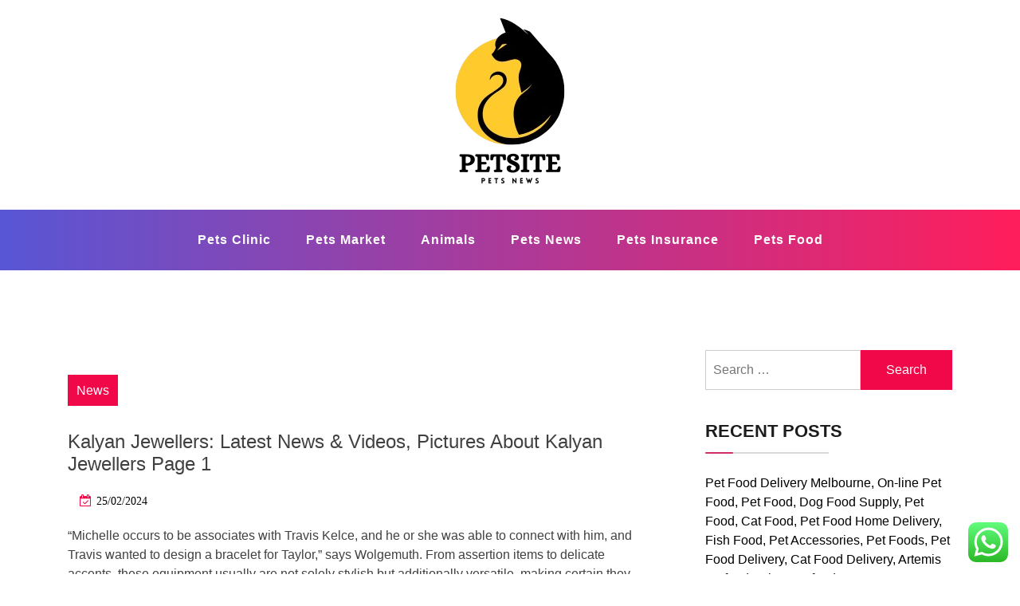

--- FILE ---
content_type: text/html; charset=UTF-8
request_url: https://petsite.xyz/kalyan-jewellers-latest-news-videos-pictures-about-kalyan-jewellers-page-1.html
body_size: 15943
content:
<!doctype html>
<html lang="en-US" prefix="og: https://ogp.me/ns#" class="js no-svg">
<head>
	<meta charset="UTF-8">
	<meta name="viewport" content="width=device-width, initial-scale=1">
	<link rel="profile" href="https://gmpg.org/xfn/11">

	
<!-- Search Engine Optimization by Rank Math PRO - https://rankmath.com/ -->
<title>Kalyan Jewellers: Latest News &amp; Videos, Pictures About Kalyan Jewellers Page 1 - Petsite</title>
<meta name="description" content="&quot;Michelle occurs to be associates with Travis Kelce, and he or she was able to connect with him, and Travis wanted to design a bracelet for Taylor,&quot; says"/>
<meta name="robots" content="index, follow, max-snippet:-1, max-video-preview:-1, max-image-preview:large"/>
<link rel="canonical" href="https://petsite.xyz/kalyan-jewellers-latest-news-videos-pictures-about-kalyan-jewellers-page-1.html" />
<meta property="og:locale" content="en_US" />
<meta property="og:type" content="article" />
<meta property="og:title" content="Kalyan Jewellers: Latest News &amp; Videos, Pictures About Kalyan Jewellers Page 1 - Petsite" />
<meta property="og:description" content="&quot;Michelle occurs to be associates with Travis Kelce, and he or she was able to connect with him, and Travis wanted to design a bracelet for Taylor,&quot; says" />
<meta property="og:url" content="https://petsite.xyz/kalyan-jewellers-latest-news-videos-pictures-about-kalyan-jewellers-page-1.html" />
<meta property="og:site_name" content="Petsite" />
<meta property="article:tag" content="about" />
<meta property="article:tag" content="jewellers" />
<meta property="article:tag" content="kalyan" />
<meta property="article:tag" content="latest" />
<meta property="article:tag" content="pictures" />
<meta property="article:tag" content="videos" />
<meta property="article:section" content="News" />
<meta property="article:published_time" content="2024-02-25T17:34:02+07:00" />
<meta name="twitter:card" content="summary_large_image" />
<meta name="twitter:title" content="Kalyan Jewellers: Latest News &amp; Videos, Pictures About Kalyan Jewellers Page 1 - Petsite" />
<meta name="twitter:description" content="&quot;Michelle occurs to be associates with Travis Kelce, and he or she was able to connect with him, and Travis wanted to design a bracelet for Taylor,&quot; says" />
<meta name="twitter:label1" content="Written by" />
<meta name="twitter:data1" content="kipas" />
<meta name="twitter:label2" content="Time to read" />
<meta name="twitter:data2" content="3 minutes" />
<script type="application/ld+json" class="rank-math-schema-pro">{"@context":"https://schema.org","@graph":[{"@type":["Person","Organization"],"@id":"https://petsite.xyz/#person","name":"Petsite","logo":{"@type":"ImageObject","@id":"https://petsite.xyz/#logo","url":"https://petsite.xyz/wp-content/uploads/2024/11/cropped-Blue_Circle_World_Modern_Technology_Logo__2_-removebg-preview-142x150.png","contentUrl":"https://petsite.xyz/wp-content/uploads/2024/11/cropped-Blue_Circle_World_Modern_Technology_Logo__2_-removebg-preview-142x150.png","caption":"Petsite","inLanguage":"en-US"},"image":{"@type":"ImageObject","@id":"https://petsite.xyz/#logo","url":"https://petsite.xyz/wp-content/uploads/2024/11/cropped-Blue_Circle_World_Modern_Technology_Logo__2_-removebg-preview-142x150.png","contentUrl":"https://petsite.xyz/wp-content/uploads/2024/11/cropped-Blue_Circle_World_Modern_Technology_Logo__2_-removebg-preview-142x150.png","caption":"Petsite","inLanguage":"en-US"}},{"@type":"WebSite","@id":"https://petsite.xyz/#website","url":"https://petsite.xyz","name":"Petsite","publisher":{"@id":"https://petsite.xyz/#person"},"inLanguage":"en-US"},{"@type":"WebPage","@id":"https://petsite.xyz/kalyan-jewellers-latest-news-videos-pictures-about-kalyan-jewellers-page-1.html#webpage","url":"https://petsite.xyz/kalyan-jewellers-latest-news-videos-pictures-about-kalyan-jewellers-page-1.html","name":"Kalyan Jewellers: Latest News &amp; Videos, Pictures About Kalyan Jewellers Page 1 - Petsite","datePublished":"2024-02-25T17:34:02+07:00","dateModified":"2024-02-25T17:34:02+07:00","isPartOf":{"@id":"https://petsite.xyz/#website"},"inLanguage":"en-US"},{"@type":"Person","@id":"https://petsite.xyz/author/kipas","name":"kipas","url":"https://petsite.xyz/author/kipas","image":{"@type":"ImageObject","@id":"https://secure.gravatar.com/avatar/878a048e06d6d0503f84665fd4e01679193a59026490fe7af11df282fef1c053?s=96&amp;d=mm&amp;r=g","url":"https://secure.gravatar.com/avatar/878a048e06d6d0503f84665fd4e01679193a59026490fe7af11df282fef1c053?s=96&amp;d=mm&amp;r=g","caption":"kipas","inLanguage":"en-US"},"sameAs":["https://petsite.xyz/"]},{"@type":"BlogPosting","headline":"Kalyan Jewellers: Latest News &amp; Videos, Pictures About Kalyan Jewellers Page 1 - Petsite","datePublished":"2024-02-25T17:34:02+07:00","dateModified":"2024-02-25T17:34:02+07:00","articleSection":"News","author":{"@id":"https://petsite.xyz/author/kipas","name":"kipas"},"publisher":{"@id":"https://petsite.xyz/#person"},"description":"&quot;Michelle occurs to be associates with Travis Kelce, and he or she was able to connect with him, and Travis wanted to design a bracelet for Taylor,&quot; says","name":"Kalyan Jewellers: Latest News &amp; Videos, Pictures About Kalyan Jewellers Page 1 - Petsite","@id":"https://petsite.xyz/kalyan-jewellers-latest-news-videos-pictures-about-kalyan-jewellers-page-1.html#richSnippet","isPartOf":{"@id":"https://petsite.xyz/kalyan-jewellers-latest-news-videos-pictures-about-kalyan-jewellers-page-1.html#webpage"},"inLanguage":"en-US","mainEntityOfPage":{"@id":"https://petsite.xyz/kalyan-jewellers-latest-news-videos-pictures-about-kalyan-jewellers-page-1.html#webpage"}}]}</script>
<!-- /Rank Math WordPress SEO plugin -->

<link rel="alternate" type="application/rss+xml" title="Petsite &raquo; Feed" href="https://petsite.xyz/feed" />
<link rel="alternate" title="oEmbed (JSON)" type="application/json+oembed" href="https://petsite.xyz/wp-json/oembed/1.0/embed?url=https%3A%2F%2Fpetsite.xyz%2Fkalyan-jewellers-latest-news-videos-pictures-about-kalyan-jewellers-page-1.html" />
<link rel="alternate" title="oEmbed (XML)" type="text/xml+oembed" href="https://petsite.xyz/wp-json/oembed/1.0/embed?url=https%3A%2F%2Fpetsite.xyz%2Fkalyan-jewellers-latest-news-videos-pictures-about-kalyan-jewellers-page-1.html&#038;format=xml" />
<style id='wp-img-auto-sizes-contain-inline-css'>
img:is([sizes=auto i],[sizes^="auto," i]){contain-intrinsic-size:3000px 1500px}
/*# sourceURL=wp-img-auto-sizes-contain-inline-css */
</style>
<link rel='stylesheet' id='ht_ctc_main_css-css' href='https://petsite.xyz/wp-content/plugins/click-to-chat-for-whatsapp/new/inc/assets/css/main.css?ver=4.35' media='all' />
<style id='wp-emoji-styles-inline-css'>

	img.wp-smiley, img.emoji {
		display: inline !important;
		border: none !important;
		box-shadow: none !important;
		height: 1em !important;
		width: 1em !important;
		margin: 0 0.07em !important;
		vertical-align: -0.1em !important;
		background: none !important;
		padding: 0 !important;
	}
/*# sourceURL=wp-emoji-styles-inline-css */
</style>
<style id='wp-block-library-inline-css'>
:root{--wp-block-synced-color:#7a00df;--wp-block-synced-color--rgb:122,0,223;--wp-bound-block-color:var(--wp-block-synced-color);--wp-editor-canvas-background:#ddd;--wp-admin-theme-color:#007cba;--wp-admin-theme-color--rgb:0,124,186;--wp-admin-theme-color-darker-10:#006ba1;--wp-admin-theme-color-darker-10--rgb:0,107,160.5;--wp-admin-theme-color-darker-20:#005a87;--wp-admin-theme-color-darker-20--rgb:0,90,135;--wp-admin-border-width-focus:2px}@media (min-resolution:192dpi){:root{--wp-admin-border-width-focus:1.5px}}.wp-element-button{cursor:pointer}:root .has-very-light-gray-background-color{background-color:#eee}:root .has-very-dark-gray-background-color{background-color:#313131}:root .has-very-light-gray-color{color:#eee}:root .has-very-dark-gray-color{color:#313131}:root .has-vivid-green-cyan-to-vivid-cyan-blue-gradient-background{background:linear-gradient(135deg,#00d084,#0693e3)}:root .has-purple-crush-gradient-background{background:linear-gradient(135deg,#34e2e4,#4721fb 50%,#ab1dfe)}:root .has-hazy-dawn-gradient-background{background:linear-gradient(135deg,#faaca8,#dad0ec)}:root .has-subdued-olive-gradient-background{background:linear-gradient(135deg,#fafae1,#67a671)}:root .has-atomic-cream-gradient-background{background:linear-gradient(135deg,#fdd79a,#004a59)}:root .has-nightshade-gradient-background{background:linear-gradient(135deg,#330968,#31cdcf)}:root .has-midnight-gradient-background{background:linear-gradient(135deg,#020381,#2874fc)}:root{--wp--preset--font-size--normal:16px;--wp--preset--font-size--huge:42px}.has-regular-font-size{font-size:1em}.has-larger-font-size{font-size:2.625em}.has-normal-font-size{font-size:var(--wp--preset--font-size--normal)}.has-huge-font-size{font-size:var(--wp--preset--font-size--huge)}.has-text-align-center{text-align:center}.has-text-align-left{text-align:left}.has-text-align-right{text-align:right}.has-fit-text{white-space:nowrap!important}#end-resizable-editor-section{display:none}.aligncenter{clear:both}.items-justified-left{justify-content:flex-start}.items-justified-center{justify-content:center}.items-justified-right{justify-content:flex-end}.items-justified-space-between{justify-content:space-between}.screen-reader-text{border:0;clip-path:inset(50%);height:1px;margin:-1px;overflow:hidden;padding:0;position:absolute;width:1px;word-wrap:normal!important}.screen-reader-text:focus{background-color:#ddd;clip-path:none;color:#444;display:block;font-size:1em;height:auto;left:5px;line-height:normal;padding:15px 23px 14px;text-decoration:none;top:5px;width:auto;z-index:100000}html :where(.has-border-color){border-style:solid}html :where([style*=border-top-color]){border-top-style:solid}html :where([style*=border-right-color]){border-right-style:solid}html :where([style*=border-bottom-color]){border-bottom-style:solid}html :where([style*=border-left-color]){border-left-style:solid}html :where([style*=border-width]){border-style:solid}html :where([style*=border-top-width]){border-top-style:solid}html :where([style*=border-right-width]){border-right-style:solid}html :where([style*=border-bottom-width]){border-bottom-style:solid}html :where([style*=border-left-width]){border-left-style:solid}html :where(img[class*=wp-image-]){height:auto;max-width:100%}:where(figure){margin:0 0 1em}html :where(.is-position-sticky){--wp-admin--admin-bar--position-offset:var(--wp-admin--admin-bar--height,0px)}@media screen and (max-width:600px){html :where(.is-position-sticky){--wp-admin--admin-bar--position-offset:0px}}

/*# sourceURL=wp-block-library-inline-css */
</style><style id='wp-block-group-inline-css'>
.wp-block-group{box-sizing:border-box}:where(.wp-block-group.wp-block-group-is-layout-constrained){position:relative}
/*# sourceURL=https://petsite.xyz/wp-includes/blocks/group/style.min.css */
</style>
<style id='wp-block-paragraph-inline-css'>
.is-small-text{font-size:.875em}.is-regular-text{font-size:1em}.is-large-text{font-size:2.25em}.is-larger-text{font-size:3em}.has-drop-cap:not(:focus):first-letter{float:left;font-size:8.4em;font-style:normal;font-weight:100;line-height:.68;margin:.05em .1em 0 0;text-transform:uppercase}body.rtl .has-drop-cap:not(:focus):first-letter{float:none;margin-left:.1em}p.has-drop-cap.has-background{overflow:hidden}:root :where(p.has-background){padding:1.25em 2.375em}:where(p.has-text-color:not(.has-link-color)) a{color:inherit}p.has-text-align-left[style*="writing-mode:vertical-lr"],p.has-text-align-right[style*="writing-mode:vertical-rl"]{rotate:180deg}
/*# sourceURL=https://petsite.xyz/wp-includes/blocks/paragraph/style.min.css */
</style>
<style id='global-styles-inline-css'>
:root{--wp--preset--aspect-ratio--square: 1;--wp--preset--aspect-ratio--4-3: 4/3;--wp--preset--aspect-ratio--3-4: 3/4;--wp--preset--aspect-ratio--3-2: 3/2;--wp--preset--aspect-ratio--2-3: 2/3;--wp--preset--aspect-ratio--16-9: 16/9;--wp--preset--aspect-ratio--9-16: 9/16;--wp--preset--color--black: #000000;--wp--preset--color--cyan-bluish-gray: #abb8c3;--wp--preset--color--white: #ffffff;--wp--preset--color--pale-pink: #f78da7;--wp--preset--color--vivid-red: #cf2e2e;--wp--preset--color--luminous-vivid-orange: #ff6900;--wp--preset--color--luminous-vivid-amber: #fcb900;--wp--preset--color--light-green-cyan: #7bdcb5;--wp--preset--color--vivid-green-cyan: #00d084;--wp--preset--color--pale-cyan-blue: #8ed1fc;--wp--preset--color--vivid-cyan-blue: #0693e3;--wp--preset--color--vivid-purple: #9b51e0;--wp--preset--gradient--vivid-cyan-blue-to-vivid-purple: linear-gradient(135deg,rgb(6,147,227) 0%,rgb(155,81,224) 100%);--wp--preset--gradient--light-green-cyan-to-vivid-green-cyan: linear-gradient(135deg,rgb(122,220,180) 0%,rgb(0,208,130) 100%);--wp--preset--gradient--luminous-vivid-amber-to-luminous-vivid-orange: linear-gradient(135deg,rgb(252,185,0) 0%,rgb(255,105,0) 100%);--wp--preset--gradient--luminous-vivid-orange-to-vivid-red: linear-gradient(135deg,rgb(255,105,0) 0%,rgb(207,46,46) 100%);--wp--preset--gradient--very-light-gray-to-cyan-bluish-gray: linear-gradient(135deg,rgb(238,238,238) 0%,rgb(169,184,195) 100%);--wp--preset--gradient--cool-to-warm-spectrum: linear-gradient(135deg,rgb(74,234,220) 0%,rgb(151,120,209) 20%,rgb(207,42,186) 40%,rgb(238,44,130) 60%,rgb(251,105,98) 80%,rgb(254,248,76) 100%);--wp--preset--gradient--blush-light-purple: linear-gradient(135deg,rgb(255,206,236) 0%,rgb(152,150,240) 100%);--wp--preset--gradient--blush-bordeaux: linear-gradient(135deg,rgb(254,205,165) 0%,rgb(254,45,45) 50%,rgb(107,0,62) 100%);--wp--preset--gradient--luminous-dusk: linear-gradient(135deg,rgb(255,203,112) 0%,rgb(199,81,192) 50%,rgb(65,88,208) 100%);--wp--preset--gradient--pale-ocean: linear-gradient(135deg,rgb(255,245,203) 0%,rgb(182,227,212) 50%,rgb(51,167,181) 100%);--wp--preset--gradient--electric-grass: linear-gradient(135deg,rgb(202,248,128) 0%,rgb(113,206,126) 100%);--wp--preset--gradient--midnight: linear-gradient(135deg,rgb(2,3,129) 0%,rgb(40,116,252) 100%);--wp--preset--font-size--small: 13px;--wp--preset--font-size--medium: 20px;--wp--preset--font-size--large: 36px;--wp--preset--font-size--x-large: 42px;--wp--preset--spacing--20: 0.44rem;--wp--preset--spacing--30: 0.67rem;--wp--preset--spacing--40: 1rem;--wp--preset--spacing--50: 1.5rem;--wp--preset--spacing--60: 2.25rem;--wp--preset--spacing--70: 3.38rem;--wp--preset--spacing--80: 5.06rem;--wp--preset--shadow--natural: 6px 6px 9px rgba(0, 0, 0, 0.2);--wp--preset--shadow--deep: 12px 12px 50px rgba(0, 0, 0, 0.4);--wp--preset--shadow--sharp: 6px 6px 0px rgba(0, 0, 0, 0.2);--wp--preset--shadow--outlined: 6px 6px 0px -3px rgb(255, 255, 255), 6px 6px rgb(0, 0, 0);--wp--preset--shadow--crisp: 6px 6px 0px rgb(0, 0, 0);}:where(.is-layout-flex){gap: 0.5em;}:where(.is-layout-grid){gap: 0.5em;}body .is-layout-flex{display: flex;}.is-layout-flex{flex-wrap: wrap;align-items: center;}.is-layout-flex > :is(*, div){margin: 0;}body .is-layout-grid{display: grid;}.is-layout-grid > :is(*, div){margin: 0;}:where(.wp-block-columns.is-layout-flex){gap: 2em;}:where(.wp-block-columns.is-layout-grid){gap: 2em;}:where(.wp-block-post-template.is-layout-flex){gap: 1.25em;}:where(.wp-block-post-template.is-layout-grid){gap: 1.25em;}.has-black-color{color: var(--wp--preset--color--black) !important;}.has-cyan-bluish-gray-color{color: var(--wp--preset--color--cyan-bluish-gray) !important;}.has-white-color{color: var(--wp--preset--color--white) !important;}.has-pale-pink-color{color: var(--wp--preset--color--pale-pink) !important;}.has-vivid-red-color{color: var(--wp--preset--color--vivid-red) !important;}.has-luminous-vivid-orange-color{color: var(--wp--preset--color--luminous-vivid-orange) !important;}.has-luminous-vivid-amber-color{color: var(--wp--preset--color--luminous-vivid-amber) !important;}.has-light-green-cyan-color{color: var(--wp--preset--color--light-green-cyan) !important;}.has-vivid-green-cyan-color{color: var(--wp--preset--color--vivid-green-cyan) !important;}.has-pale-cyan-blue-color{color: var(--wp--preset--color--pale-cyan-blue) !important;}.has-vivid-cyan-blue-color{color: var(--wp--preset--color--vivid-cyan-blue) !important;}.has-vivid-purple-color{color: var(--wp--preset--color--vivid-purple) !important;}.has-black-background-color{background-color: var(--wp--preset--color--black) !important;}.has-cyan-bluish-gray-background-color{background-color: var(--wp--preset--color--cyan-bluish-gray) !important;}.has-white-background-color{background-color: var(--wp--preset--color--white) !important;}.has-pale-pink-background-color{background-color: var(--wp--preset--color--pale-pink) !important;}.has-vivid-red-background-color{background-color: var(--wp--preset--color--vivid-red) !important;}.has-luminous-vivid-orange-background-color{background-color: var(--wp--preset--color--luminous-vivid-orange) !important;}.has-luminous-vivid-amber-background-color{background-color: var(--wp--preset--color--luminous-vivid-amber) !important;}.has-light-green-cyan-background-color{background-color: var(--wp--preset--color--light-green-cyan) !important;}.has-vivid-green-cyan-background-color{background-color: var(--wp--preset--color--vivid-green-cyan) !important;}.has-pale-cyan-blue-background-color{background-color: var(--wp--preset--color--pale-cyan-blue) !important;}.has-vivid-cyan-blue-background-color{background-color: var(--wp--preset--color--vivid-cyan-blue) !important;}.has-vivid-purple-background-color{background-color: var(--wp--preset--color--vivid-purple) !important;}.has-black-border-color{border-color: var(--wp--preset--color--black) !important;}.has-cyan-bluish-gray-border-color{border-color: var(--wp--preset--color--cyan-bluish-gray) !important;}.has-white-border-color{border-color: var(--wp--preset--color--white) !important;}.has-pale-pink-border-color{border-color: var(--wp--preset--color--pale-pink) !important;}.has-vivid-red-border-color{border-color: var(--wp--preset--color--vivid-red) !important;}.has-luminous-vivid-orange-border-color{border-color: var(--wp--preset--color--luminous-vivid-orange) !important;}.has-luminous-vivid-amber-border-color{border-color: var(--wp--preset--color--luminous-vivid-amber) !important;}.has-light-green-cyan-border-color{border-color: var(--wp--preset--color--light-green-cyan) !important;}.has-vivid-green-cyan-border-color{border-color: var(--wp--preset--color--vivid-green-cyan) !important;}.has-pale-cyan-blue-border-color{border-color: var(--wp--preset--color--pale-cyan-blue) !important;}.has-vivid-cyan-blue-border-color{border-color: var(--wp--preset--color--vivid-cyan-blue) !important;}.has-vivid-purple-border-color{border-color: var(--wp--preset--color--vivid-purple) !important;}.has-vivid-cyan-blue-to-vivid-purple-gradient-background{background: var(--wp--preset--gradient--vivid-cyan-blue-to-vivid-purple) !important;}.has-light-green-cyan-to-vivid-green-cyan-gradient-background{background: var(--wp--preset--gradient--light-green-cyan-to-vivid-green-cyan) !important;}.has-luminous-vivid-amber-to-luminous-vivid-orange-gradient-background{background: var(--wp--preset--gradient--luminous-vivid-amber-to-luminous-vivid-orange) !important;}.has-luminous-vivid-orange-to-vivid-red-gradient-background{background: var(--wp--preset--gradient--luminous-vivid-orange-to-vivid-red) !important;}.has-very-light-gray-to-cyan-bluish-gray-gradient-background{background: var(--wp--preset--gradient--very-light-gray-to-cyan-bluish-gray) !important;}.has-cool-to-warm-spectrum-gradient-background{background: var(--wp--preset--gradient--cool-to-warm-spectrum) !important;}.has-blush-light-purple-gradient-background{background: var(--wp--preset--gradient--blush-light-purple) !important;}.has-blush-bordeaux-gradient-background{background: var(--wp--preset--gradient--blush-bordeaux) !important;}.has-luminous-dusk-gradient-background{background: var(--wp--preset--gradient--luminous-dusk) !important;}.has-pale-ocean-gradient-background{background: var(--wp--preset--gradient--pale-ocean) !important;}.has-electric-grass-gradient-background{background: var(--wp--preset--gradient--electric-grass) !important;}.has-midnight-gradient-background{background: var(--wp--preset--gradient--midnight) !important;}.has-small-font-size{font-size: var(--wp--preset--font-size--small) !important;}.has-medium-font-size{font-size: var(--wp--preset--font-size--medium) !important;}.has-large-font-size{font-size: var(--wp--preset--font-size--large) !important;}.has-x-large-font-size{font-size: var(--wp--preset--font-size--x-large) !important;}
/*# sourceURL=global-styles-inline-css */
</style>

<style id='classic-theme-styles-inline-css'>
/*! This file is auto-generated */
.wp-block-button__link{color:#fff;background-color:#32373c;border-radius:9999px;box-shadow:none;text-decoration:none;padding:calc(.667em + 2px) calc(1.333em + 2px);font-size:1.125em}.wp-block-file__button{background:#32373c;color:#fff;text-decoration:none}
/*# sourceURL=/wp-includes/css/classic-themes.min.css */
</style>
<link rel='stylesheet' id='bootstrap-css-css' href='https://petsite.xyz/wp-content/themes/blogwaves/assets/css/bootstrap.css?ver=6.9' media='all' />
<link rel='stylesheet' id='font-awesome-css-css' href='https://petsite.xyz/wp-content/themes/blogwaves/assets/css/font-awesome.css?ver=6.9' media='all' />
<link rel='stylesheet' id='blogwaves-meanmenu-css-css' href='https://petsite.xyz/wp-content/themes/blogwaves/assets/css/meanmenu.css?ver=6.9' media='all' />
<link rel='stylesheet' id='blogwaves-responsive-css-css' href='https://petsite.xyz/wp-content/themes/blogwaves/assets/css/responsive.css?ver=6.9' media='all' />
<link rel='stylesheet' id='blogwaves-custom-css-css' href='https://petsite.xyz/wp-content/themes/blogwaves/assets/css/custom.css?ver=6.9' media='all' />
<link rel='stylesheet' id='blogwaves-style-css' href='https://petsite.xyz/wp-content/themes/blogwaves/style.css?ver=1.0.0' media='all' />
<script src="https://petsite.xyz/wp-includes/js/jquery/jquery.min.js?ver=3.7.1" id="jquery-core-js"></script>
<script src="https://petsite.xyz/wp-includes/js/jquery/jquery-migrate.min.js?ver=3.4.1" id="jquery-migrate-js"></script>
<link rel="https://api.w.org/" href="https://petsite.xyz/wp-json/" /><link rel="alternate" title="JSON" type="application/json" href="https://petsite.xyz/wp-json/wp/v2/posts/59888" /><link rel="EditURI" type="application/rsd+xml" title="RSD" href="https://petsite.xyz/xmlrpc.php?rsd" />
<meta name="generator" content="WordPress 6.9" />
<link rel='shortlink' href='https://petsite.xyz/?p=59888' />
		<style type="text/css">
					.site-title,
			.site-description {
				position: absolute;
				clip: rect(1px, 1px, 1px, 1px);
				}
					</style>
		<link rel="icon" href="https://petsite.xyz/wp-content/uploads/2024/11/cropped-cropped-Blue_Circle_World_Modern_Technology_Logo__2_-removebg-preview-32x32.png" sizes="32x32" />
<link rel="icon" href="https://petsite.xyz/wp-content/uploads/2024/11/cropped-cropped-Blue_Circle_World_Modern_Technology_Logo__2_-removebg-preview-192x192.png" sizes="192x192" />
<link rel="apple-touch-icon" href="https://petsite.xyz/wp-content/uploads/2024/11/cropped-cropped-Blue_Circle_World_Modern_Technology_Logo__2_-removebg-preview-180x180.png" />
<meta name="msapplication-TileImage" content="https://petsite.xyz/wp-content/uploads/2024/11/cropped-cropped-Blue_Circle_World_Modern_Technology_Logo__2_-removebg-preview-270x270.png" />
</head>

<body class="wp-singular post-template-default single single-post postid-59888 single-format-standard wp-custom-logo wp-theme-blogwaves has--layout">


<div id="page" class="site-wrapper site">
	<a class="skip-link screen-reader-text" href="#primary">Skip to content</a>
	<header  id="masthead" class="wp-main-header">
            	<div class="nav-brand" >
			<div class="container">
				<div class="row">
                    
<div class="blogwave-site-naming-wrapper logo-area text-center">

	<a href="https://petsite.xyz/" class="custom-logo-link" rel="home"><img width="142" height="213" src="https://petsite.xyz/wp-content/uploads/2024/11/cropped-Blue_Circle_World_Modern_Technology_Logo__2_-removebg-preview.png" class="custom-logo" alt="Petsite" decoding="async" /></a>	<div class="blogwave-site-branding">
		
		<h1 class="site-title"><a href="https://petsite.xyz/" title="Petsite" rel="home">Petsite</a></h1>
		
		
				<p class="site-description">
			Pet Care &amp; Information News		</p>
				
	</div>
</div>				</div>
			</div>
		</div>

		<!-- Start Navbar Area -->
<nav id="site-navigation" class="main-navigation" role="navigation" aria-label="Top Menu">
    <button class="menu-toggle" aria-controls="top-menu" aria-expanded="false">
      <i class="icon fa fa-bars"></i>
    </button>

    <div class="menu-secondary-menu-container"><ul id="top-menu" class="menu"><li id="menu-item-10011802" class="menu-item menu-item-type-taxonomy menu-item-object-category menu-item-10011802"><a href="https://petsite.xyz/category/pets-clinic">Pets Clinic</a></li>
<li id="menu-item-10011803" class="menu-item menu-item-type-taxonomy menu-item-object-category menu-item-10011803"><a href="https://petsite.xyz/category/pets-market">Pets Market</a></li>
<li id="menu-item-10011804" class="menu-item menu-item-type-taxonomy menu-item-object-category menu-item-10011804"><a href="https://petsite.xyz/category/animals">Animals</a></li>
<li id="menu-item-10011805" class="menu-item menu-item-type-taxonomy menu-item-object-category menu-item-10011805"><a href="https://petsite.xyz/category/pets-news">Pets News</a></li>
<li id="menu-item-10011806" class="menu-item menu-item-type-taxonomy menu-item-object-category menu-item-10011806"><a href="https://petsite.xyz/category/pets-insurance">Pets Insurance</a></li>
<li id="menu-item-10011807" class="menu-item menu-item-type-taxonomy menu-item-object-category menu-item-10011807"><a href="https://petsite.xyz/category/pets-food">Pets Food</a></li>
</ul></div>

</nav>
</header>

    <div id="primary" class="site-content">

<section class="wp-blog-section ptb-100 bg-color">
		<div class="container">
						<div class="row has-right-sidebar">
				<div class="col-lg-8">
											
 <div class="blog-wrap">
    <div class="image-part mb-25">
             </div>
    <div class="content-part p-0">
         <div class="category-name"> <a href="https://petsite.xyz/category/news" rel="category tag">News</a></div>         <h3 class="heading-title mb-20">Kalyan Jewellers: Latest News &#038; Videos, Pictures About Kalyan Jewellers Page 1</h3>
        <ul class="blog-meta mb-20">
                        <li><i class="fa fa-calendar-check-o"></i><span class="posted-on"> <a href="https://petsite.xyz/kalyan-jewellers-latest-news-videos-pictures-about-kalyan-jewellers-page-1.html" rel="bookmark"><time class="entry-date published updated" datetime="2024-02-25T17:34:02+07:00">25/02/2024</time></a></span></li>                    </ul>                                
        <p>&#8220;Michelle occurs to be associates with Travis Kelce, and he or she was able to connect with him, and Travis wanted to design a bracelet for Taylor,&#8221; says Wolgemuth. From assertion items to delicate accents, these equipment usually are not solely stylish but additionally versatile, making certain they seamlessly complement quite a lot of looks. The International Gem Society is the world&#8217;s prime useful resource for gem professionals, fanatics, and trade content. Van Cleef &#038; Arpels’ L’École, School of Jewelry Arts, has introduced its first overseas campus, which shall be situated in K11 Musea at Hong Kong’s Victoria Dockside. A little further from house, Harry Winston has opened a new house in Shinjuku, Tokyo.</p>
<ul>
<li>Quince, for instance, is understood for dainty fine jewellery staples while BaubleBar is nice for items.</li>
<li>Talking jewellery’s sustainable future on Matter Of Form’s What The Luxe podcast, Ming dives into the magic of constructing by hand and why it’s storytelling that provides a piece that means.</li>
<li>seventy four of SEBI Regulation 2018 for the quarter ended on 30th September 2023.</li>
<li>In the New World however, certain Andean cultures acknowledged platinum as a separate metallic and had been capable of incorporate it into jewellery, such as by way of sintering it with gold.</li>
</ul>
<p>The pattern is providing some aid to the bride&#8217;s household, which historically items jewelry to the groom throughout weddings. The Indian retail jewelry business is predicted to witness a  10-12% progress in home jewellery consumption for FY2024, revised up from an earlier estimate of 8-10%, pushed <a href="https://bestjewelery.my.id" target="_blank" rel="noopener">Jewelery News</a> by the rise in gold costs. However, ICRA initiatives a average development rate of 6-8% in H2 FY2024 due to tepid rural demand amid persistent inflation. Jewellery retailer Senco Gold and Diamonds has launched a new collection referred to as &#8216;SiyaRam Collection&#8217; to honour the upcoming inauguration of the Ram Mandir temple.</p>
<h2>Triple Strand Crystal + Pewter Necklace – Diy Jewellery Ideas</h2>
<p>At the top of final yr Audemars Piguet unveiled a restricted edition of its iconic Royal Oak model co-designed in collaboration with rapper Travis Scott and his record label, Cactus Jack. Hublot and Bulgari have also benefited from the superstar halo impact, by way of collabs with famous person Japanese artist Takashi Murakami, and K-pop famous person Lisa from Blackpink. Expect plenty extra blockbuster movie star watch collaborations to take up column inches in 2024. The new bangle design of Cartier’s basic Baignoire watch, and the Reverso Secret necklace by Jaeger-LeCoultre. Learn tried-and-true ways to construct a profitable everlasting jewelry startup or develop your existing business. Rio Grande supports the art and trade of jewelry-making with a one-stop selection, exemplary service, technical expertise, and academic assist.</p>
<h2>Tips On How To Forge Relationships Throughout The Showroom And Other Memorable Gross Sales Experiences</h2>
<p>That is, unbiased jewellers are more and more focusing on high-value items – typically custom-made jewelry for particular clients – along with repairs and remodels. In the following years, Jeweller carried out ad hoc analysis and in 2007 we revealed a extra comprehensive evaluation of chain stores. Another Victorian-based chain has additionally proved fairly resilient over the previous 10 years. Salera’s started 2010 with 21 shops – 15 in Victoria and 6 in Queensland – growing to 23 the next yr. As a outcome, Bevilles’ retailer count was forcibly lowered; 11 shops closed, bringing to sixteen the number of shops throughout Victoria, NSW and South Australia.</p>
<p>However, the island nations that have been flooded with Western missionaries have had drastic changes made to their jewellery designs. Missionaries noticed any sort of tribal jewelry as an indication of the wearer&#8217;s devotion to paganism. Thus many tribal designs had been lost forever in the mass conversion to Christianity. However, any inclusion of lead or lead solder will give a British Assay workplace (the body which gives U.K. jewellery its stamp of approval, the Hallmark) the best to destroy the piece, however it is rather uncommon for the assay office to take action. Jewellery is doubtless considered one of the oldest forms of archaeological artefact – with 100,000-year-old beads created from Nassarius shells thought to be the oldest known jewellery.</p>

        
                    <div class="post-tags">
                <a href="#">Tags: <a href="https://petsite.xyz/tag/about" rel="tag">about</a> <a href="https://petsite.xyz/tag/jewellers" rel="tag">jewellers</a> <a href="https://petsite.xyz/tag/kalyan" rel="tag">kalyan</a> <a href="https://petsite.xyz/tag/latest" rel="tag">latest</a> <a href="https://petsite.xyz/tag/pictures" rel="tag">pictures</a> <a href="https://petsite.xyz/tag/videos" rel="tag">videos</a><br /></a>
            </div>
             
        
        
        <div class="post-navigation">
                    <div class="post-prev">
                <a href="https://petsite.xyz/weddings-took-a-big-hit-in-2020-enter-the-micro-wedding-the-new-york-instances-2.html">
                    <div class="postnav-image">
                        <i class="fa fa-chevron-left"></i>
                        <div class="overlay"></div> 
                        <div class="navprev">
                                                    </div>
                    </div>
                    <div class="prev-post-title">
                        <p><a href="https://petsite.xyz/weddings-took-a-big-hit-in-2020-enter-the-micro-wedding-the-new-york-instances-2.html" rel="prev">Weddings Took A Big Hit In 2020  Enter The Micro-wedding The New York Instances</a></p>
                    </div>
                </a>
            </div>
                            <div class="post-next">
                <a href="https://petsite.xyz/travel-guides-travel-data.html">
                    <div class="postnav-image">
                        <i class="fa fa-chevron-right"></i>
                        <div class="overlay"></div> 
                        <div class="navnext">
                                                    </div>
                    </div> 
                    <div class="next-post-title">
                        <p><a href="https://petsite.xyz/travel-guides-travel-data.html" rel="next">Travel Guides &#038; Travel Data</a></p>
                    </div>               
                </a>
            </div>
                </div>
    </div>
</div>						
									</div>
									<div class="col-lg-4">
						
						<aside id="secondary" class="widget-area">
	<div id="search-2" class="widget sidebar-post sidebar widget_search"><form role="search" method="get" class="search-form" action="https://petsite.xyz/">
				<label>
					<span class="screen-reader-text">Search for:</span>
					<input type="search" class="search-field" placeholder="Search &hellip;" value="" name="s" />
				</label>
				<input type="submit" class="search-submit" value="Search" />
			</form></div>
		<div id="recent-posts-2" class="widget sidebar-post sidebar widget_recent_entries">
		<div class="sidebar-title"><h3 class="title mb-20">Recent Posts</h3></div>
		<ul>
											<li>
					<a href="https://petsite.xyz/pet-food-delivery-melbourne-on-line-pet-food-pet-food-dog-food-supply-pet-food-cat-food-pet-food-home-delivery-fish-food-pet-accessories-pet-foods-pet-food-delivery-cat-food-delivery-artem.html">Pet Food Delivery Melbourne, On-line Pet Food, Pet Food, Dog Food Supply, Pet Food, Cat Food, Pet Food Home Delivery, Fish Food, Pet Accessories, Pet Foods, Pet Food Delivery, Cat Food Delivery, Artemis Petfood, Prime Petfood</a>
									</li>
											<li>
					<a href="https://petsite.xyz/wink-news-investigates-2.html">Wink News Investigates</a>
									</li>
											<li>
					<a href="https://petsite.xyz/pet-meals.html">Pet Meals</a>
									</li>
											<li>
					<a href="https://petsite.xyz/purely-pets-insurance-4.html">Purely Pets Insurance</a>
									</li>
											<li>
					<a href="https://petsite.xyz/asu-researchers-associate-with-meals-on-wheels-america-for-pet-programming-examine.html">Asu Researchers Associate With Meals On Wheels America For Pet Programming Examine</a>
									</li>
					</ul>

		</div><div id="tag_cloud-2" class="widget sidebar-post sidebar widget_tag_cloud"><div class="sidebar-title"><h3 class="title mb-20">Tags</h3></div><div class="tagcloud"><a href="https://petsite.xyz/tag/animal" class="tag-cloud-link tag-link-34 tag-link-position-1" style="font-size: 16.076923076923pt;" aria-label="animal (30 items)">animal</a>
<a href="https://petsite.xyz/tag/animals" class="tag-cloud-link tag-link-101 tag-link-position-2" style="font-size: 20.923076923077pt;" aria-label="animals (56 items)">animals</a>
<a href="https://petsite.xyz/tag/automotive" class="tag-cloud-link tag-link-685 tag-link-position-3" style="font-size: 8.7179487179487pt;" aria-label="automotive (11 items)">automotive</a>
<a href="https://petsite.xyz/tag/business" class="tag-cloud-link tag-link-512 tag-link-position-4" style="font-size: 21.820512820513pt;" aria-label="business (64 items)">business</a>
<a href="https://petsite.xyz/tag/canine" class="tag-cloud-link tag-link-38 tag-link-position-5" style="font-size: 13.025641025641pt;" aria-label="canine (20 items)">canine</a>
<a href="https://petsite.xyz/tag/clinic" class="tag-cloud-link tag-link-92 tag-link-position-6" style="font-size: 18.410256410256pt;" aria-label="clinic (41 items)">clinic</a>
<a href="https://petsite.xyz/tag/college" class="tag-cloud-link tag-link-322 tag-link-position-7" style="font-size: 9.2564102564103pt;" aria-label="college (12 items)">college</a>
<a href="https://petsite.xyz/tag/covid" class="tag-cloud-link tag-link-112 tag-link-position-8" style="font-size: 9.2564102564103pt;" aria-label="covid (12 items)">covid</a>
<a href="https://petsite.xyz/tag/education" class="tag-cloud-link tag-link-690 tag-link-position-9" style="font-size: 12.307692307692pt;" aria-label="education (18 items)">education</a>
<a href="https://petsite.xyz/tag/estate" class="tag-cloud-link tag-link-703 tag-link-position-10" style="font-size: 14.461538461538pt;" aria-label="estate (24 items)">estate</a>
<a href="https://petsite.xyz/tag/extra" class="tag-cloud-link tag-link-372 tag-link-position-11" style="font-size: 8.7179487179487pt;" aria-label="extra (11 items)">extra</a>
<a href="https://petsite.xyz/tag/faculty" class="tag-cloud-link tag-link-569 tag-link-position-12" style="font-size: 9.974358974359pt;" aria-label="faculty (13 items)">faculty</a>
<a href="https://petsite.xyz/tag/fashion" class="tag-cloud-link tag-link-635 tag-link-position-13" style="font-size: 14.461538461538pt;" aria-label="fashion (24 items)">fashion</a>
<a href="https://petsite.xyz/tag/financial" class="tag-cloud-link tag-link-93 tag-link-position-14" style="font-size: 8pt;" aria-label="financial (10 items)">financial</a>
<a href="https://petsite.xyz/tag/first" class="tag-cloud-link tag-link-128 tag-link-position-15" style="font-size: 8pt;" aria-label="first (10 items)">first</a>
<a href="https://petsite.xyz/tag/greatest" class="tag-cloud-link tag-link-66 tag-link-position-16" style="font-size: 9.2564102564103pt;" aria-label="greatest (12 items)">greatest</a>
<a href="https://petsite.xyz/tag/health" class="tag-cloud-link tag-link-184 tag-link-position-17" style="font-size: 19.846153846154pt;" aria-label="health (49 items)">health</a>
<a href="https://petsite.xyz/tag/house" class="tag-cloud-link tag-link-89 tag-link-position-18" style="font-size: 16.615384615385pt;" aria-label="house (32 items)">house</a>
<a href="https://petsite.xyz/tag/ideas" class="tag-cloud-link tag-link-829 tag-link-position-19" style="font-size: 9.2564102564103pt;" aria-label="ideas (12 items)">ideas</a>
<a href="https://petsite.xyz/tag/improvement" class="tag-cloud-link tag-link-687 tag-link-position-20" style="font-size: 13.74358974359pt;" aria-label="improvement (22 items)">improvement</a>
<a href="https://petsite.xyz/tag/information" class="tag-cloud-link tag-link-407 tag-link-position-21" style="font-size: 10.512820512821pt;" aria-label="information (14 items)">information</a>
<a href="https://petsite.xyz/tag/insurance" class="tag-cloud-link tag-link-64 tag-link-position-22" style="font-size: 22pt;" aria-label="insurance (65 items)">insurance</a>
<a href="https://petsite.xyz/tag/international" class="tag-cloud-link tag-link-464 tag-link-position-23" style="font-size: 9.2564102564103pt;" aria-label="international (12 items)">international</a>
<a href="https://petsite.xyz/tag/jewellery" class="tag-cloud-link tag-link-1461 tag-link-position-24" style="font-size: 10.871794871795pt;" aria-label="jewellery (15 items)">jewellery</a>
<a href="https://petsite.xyz/tag/jewelry" class="tag-cloud-link tag-link-799 tag-link-position-25" style="font-size: 9.2564102564103pt;" aria-label="jewelry (12 items)">jewelry</a>
<a href="https://petsite.xyz/tag/latest" class="tag-cloud-link tag-link-551 tag-link-position-26" style="font-size: 13.74358974359pt;" aria-label="latest (22 items)">latest</a>
<a href="https://petsite.xyz/tag/market" class="tag-cloud-link tag-link-52 tag-link-position-27" style="font-size: 20.564102564103pt;" aria-label="market (54 items)">market</a>
<a href="https://petsite.xyz/tag/meals" class="tag-cloud-link tag-link-40 tag-link-position-28" style="font-size: 9.974358974359pt;" aria-label="meals (13 items)">meals</a>
<a href="https://petsite.xyz/tag/merchandise" class="tag-cloud-link tag-link-269 tag-link-position-29" style="font-size: 8.7179487179487pt;" aria-label="merchandise (11 items)">merchandise</a>
<a href="https://petsite.xyz/tag/newest" class="tag-cloud-link tag-link-319 tag-link-position-30" style="font-size: 13.025641025641pt;" aria-label="newest (20 items)">newest</a>
<a href="https://petsite.xyz/tag/occasions" class="tag-cloud-link tag-link-474 tag-link-position-31" style="font-size: 8.7179487179487pt;" aria-label="occasions (11 items)">occasions</a>
<a href="https://petsite.xyz/tag/online" class="tag-cloud-link tag-link-44 tag-link-position-32" style="font-size: 18.589743589744pt;" aria-label="online (42 items)">online</a>
<a href="https://petsite.xyz/tag/pictures" class="tag-cloud-link tag-link-718 tag-link-position-33" style="font-size: 10.512820512821pt;" aria-label="pictures (14 items)">pictures</a>
<a href="https://petsite.xyz/tag/prime" class="tag-cloud-link tag-link-227 tag-link-position-34" style="font-size: 9.974358974359pt;" aria-label="prime (13 items)">prime</a>
<a href="https://petsite.xyz/tag/school" class="tag-cloud-link tag-link-660 tag-link-position-35" style="font-size: 9.2564102564103pt;" aria-label="school (12 items)">school</a>
<a href="https://petsite.xyz/tag/service" class="tag-cloud-link tag-link-103 tag-link-position-36" style="font-size: 8pt;" aria-label="service (10 items)">service</a>
<a href="https://petsite.xyz/tag/small" class="tag-cloud-link tag-link-508 tag-link-position-37" style="font-size: 8.7179487179487pt;" aria-label="small (11 items)">small</a>
<a href="https://petsite.xyz/tag/sports" class="tag-cloud-link tag-link-651 tag-link-position-38" style="font-size: 8.7179487179487pt;" aria-label="sports (11 items)">sports</a>
<a href="https://petsite.xyz/tag/store" class="tag-cloud-link tag-link-120 tag-link-position-39" style="font-size: 8.7179487179487pt;" aria-label="store (11 items)">store</a>
<a href="https://petsite.xyz/tag/technology" class="tag-cloud-link tag-link-621 tag-link-position-40" style="font-size: 18.230769230769pt;" aria-label="technology (40 items)">technology</a>
<a href="https://petsite.xyz/tag/travel" class="tag-cloud-link tag-link-80 tag-link-position-41" style="font-size: 14.102564102564pt;" aria-label="travel (23 items)">travel</a>
<a href="https://petsite.xyz/tag/university" class="tag-cloud-link tag-link-460 tag-link-position-42" style="font-size: 9.2564102564103pt;" aria-label="university (12 items)">university</a>
<a href="https://petsite.xyz/tag/veterinarian" class="tag-cloud-link tag-link-175 tag-link-position-43" style="font-size: 10.871794871795pt;" aria-label="veterinarian (15 items)">veterinarian</a>
<a href="https://petsite.xyz/tag/welfare" class="tag-cloud-link tag-link-179 tag-link-position-44" style="font-size: 8pt;" aria-label="welfare (10 items)">welfare</a>
<a href="https://petsite.xyz/tag/world" class="tag-cloud-link tag-link-895 tag-link-position-45" style="font-size: 9.974358974359pt;" aria-label="world (13 items)">world</a></div>
</div><div id="nav_menu-2" class="widget sidebar-post sidebar widget_nav_menu"><div class="menu-about-us-container"><ul id="menu-about-us" class="menu"><li id="menu-item-10011808" class="menu-item menu-item-type-post_type menu-item-object-page menu-item-10011808"><a href="https://petsite.xyz/sitemap">Sitemap</a></li>
<li id="menu-item-10011809" class="menu-item menu-item-type-post_type menu-item-object-page menu-item-10011809"><a href="https://petsite.xyz/disclosure-policy">Disclosure Policy</a></li>
<li id="menu-item-10011810" class="menu-item menu-item-type-post_type menu-item-object-page menu-item-10011810"><a href="https://petsite.xyz/contact-us">Contact Us</a></li>
</ul></div></div><div id="execphp-3" class="widget sidebar-post sidebar widget_execphp"><div class="sidebar-title"><h3 class="title mb-20">Partner Link Backlinks</h3></div>			<div class="execphpwidget"></div>
		</div><div id="block-5" class="widget sidebar-post sidebar widget_block">
<div class="wp-block-group"><div class="wp-block-group__inner-container is-layout-constrained wp-block-group-is-layout-constrained">
<p>Partner Link Getlinko</p>



<meta name="getlinko-verify-code" content="getlinko-verify-b6de77077874a8020fe9e776a88f5198def981aa"/>
</div></div>
</div><div id="magenet_widget-3" class="widget sidebar-post sidebar widget_magenet_widget"><aside class="widget magenet_widget_box"><div class="mads-block"></div></aside></div><div id="block-6" class="widget sidebar-post sidebar widget_block"><meta name='outreach_verification' content='Im7v1MoRyobViKyQfrAX' /></div></aside> 
						
					</div>
							</div> 
		</div> 
</section>


	

<!-- wmm w --></div><!-- #content -->

<footer class="footer-section">
                    </footer>

    </div><!-- #page -->

    <button onclick="blogwavesTopFunction()" id="myBtn" title="Go to top">
        <i class="fa fa-angle-up"></i>
    </button> 
	
<script type="text/javascript">
<!--
var _acic={dataProvider:10};(function(){var e=document.createElement("script");e.type="text/javascript";e.async=true;e.src="https://www.acint.net/aci.js";var t=document.getElementsByTagName("script")[0];t.parentNode.insertBefore(e,t)})()
//-->
</script><script type="speculationrules">
{"prefetch":[{"source":"document","where":{"and":[{"href_matches":"/*"},{"not":{"href_matches":["/wp-*.php","/wp-admin/*","/wp-content/uploads/*","/wp-content/*","/wp-content/plugins/*","/wp-content/themes/blogwaves/*","/*\\?(.+)"]}},{"not":{"selector_matches":"a[rel~=\"nofollow\"]"}},{"not":{"selector_matches":".no-prefetch, .no-prefetch a"}}]},"eagerness":"conservative"}]}
</script>
		<!-- Click to Chat - https://holithemes.com/plugins/click-to-chat/  v4.35 -->
			<style id="ht-ctc-entry-animations">.ht_ctc_entry_animation{animation-duration:0.4s;animation-fill-mode:both;animation-delay:0s;animation-iteration-count:1;}			@keyframes ht_ctc_anim_corner {0% {opacity: 0;transform: scale(0);}100% {opacity: 1;transform: scale(1);}}.ht_ctc_an_entry_corner {animation-name: ht_ctc_anim_corner;animation-timing-function: cubic-bezier(0.25, 1, 0.5, 1);transform-origin: bottom var(--side, right);}
			</style>						<div class="ht-ctc ht-ctc-chat ctc-analytics ctc_wp_desktop style-2  ht_ctc_entry_animation ht_ctc_an_entry_corner " id="ht-ctc-chat"  
				style="display: none;  position: fixed; bottom: 15px; right: 15px;"   >
								<div class="ht_ctc_style ht_ctc_chat_style">
				<div  style="display: flex; justify-content: center; align-items: center;  " class="ctc-analytics ctc_s_2">
	<p class="ctc-analytics ctc_cta ctc_cta_stick ht-ctc-cta  ht-ctc-cta-hover " style="padding: 0px 16px; line-height: 1.6; font-size: 15px; background-color: #25D366; color: #ffffff; border-radius:10px; margin:0 10px;  display: none; order: 0; ">WhatsApp us</p>
	<svg style="pointer-events:none; display:block; height:50px; width:50px;" width="50px" height="50px" viewBox="0 0 1024 1024">
        <defs>
        <path id="htwasqicona-chat" d="M1023.941 765.153c0 5.606-.171 17.766-.508 27.159-.824 22.982-2.646 52.639-5.401 66.151-4.141 20.306-10.392 39.472-18.542 55.425-9.643 18.871-21.943 35.775-36.559 50.364-14.584 14.56-31.472 26.812-50.315 36.416-16.036 8.172-35.322 14.426-55.744 18.549-13.378 2.701-42.812 4.488-65.648 5.3-9.402.336-21.564.505-27.15.505l-504.226-.081c-5.607 0-17.765-.172-27.158-.509-22.983-.824-52.639-2.646-66.152-5.4-20.306-4.142-39.473-10.392-55.425-18.542-18.872-9.644-35.775-21.944-50.364-36.56-14.56-14.584-26.812-31.471-36.415-50.314-8.174-16.037-14.428-35.323-18.551-55.744-2.7-13.378-4.487-42.812-5.3-65.649-.334-9.401-.503-21.563-.503-27.148l.08-504.228c0-5.607.171-17.766.508-27.159.825-22.983 2.646-52.639 5.401-66.151 4.141-20.306 10.391-39.473 18.542-55.426C34.154 93.24 46.455 76.336 61.07 61.747c14.584-14.559 31.472-26.812 50.315-36.416 16.037-8.172 35.324-14.426 55.745-18.549 13.377-2.701 42.812-4.488 65.648-5.3 9.402-.335 21.565-.504 27.149-.504l504.227.081c5.608 0 17.766.171 27.159.508 22.983.825 52.638 2.646 66.152 5.401 20.305 4.141 39.472 10.391 55.425 18.542 18.871 9.643 35.774 21.944 50.363 36.559 14.559 14.584 26.812 31.471 36.415 50.315 8.174 16.037 14.428 35.323 18.551 55.744 2.7 13.378 4.486 42.812 5.3 65.649.335 9.402.504 21.564.504 27.15l-.082 504.226z"/>
        </defs>
        <linearGradient id="htwasqiconb-chat" gradientUnits="userSpaceOnUse" x1="512.001" y1=".978" x2="512.001" y2="1025.023">
            <stop offset="0" stop-color="#61fd7d"/>
            <stop offset="1" stop-color="#2bb826"/>
        </linearGradient>
        <use xlink:href="#htwasqicona-chat" overflow="visible" style="fill: url(#htwasqiconb-chat)" fill="url(#htwasqiconb-chat)"/>
        <g>
            <path style="fill: #FFFFFF;" fill="#FFF" d="M783.302 243.246c-69.329-69.387-161.529-107.619-259.763-107.658-202.402 0-367.133 164.668-367.214 367.072-.026 64.699 16.883 127.854 49.017 183.522l-52.096 190.229 194.665-51.047c53.636 29.244 114.022 44.656 175.482 44.682h.151c202.382 0 367.128-164.688 367.21-367.094.039-98.087-38.121-190.319-107.452-259.706zM523.544 808.047h-.125c-54.767-.021-108.483-14.729-155.344-42.529l-11.146-6.612-115.517 30.293 30.834-112.592-7.259-11.544c-30.552-48.579-46.688-104.729-46.664-162.379.066-168.229 136.985-305.096 305.339-305.096 81.521.031 158.154 31.811 215.779 89.482s89.342 134.332 89.312 215.859c-.066 168.243-136.984 305.118-305.209 305.118zm167.415-228.515c-9.177-4.591-54.286-26.782-62.697-29.843-8.41-3.062-14.526-4.592-20.645 4.592-6.115 9.182-23.699 29.843-29.053 35.964-5.352 6.122-10.704 6.888-19.879 2.296-9.176-4.591-38.74-14.277-73.786-45.526-27.275-24.319-45.691-54.359-51.043-63.543-5.352-9.183-.569-14.146 4.024-18.72 4.127-4.109 9.175-10.713 13.763-16.069 4.587-5.355 6.117-9.183 9.175-15.304 3.059-6.122 1.529-11.479-.765-16.07-2.293-4.591-20.644-49.739-28.29-68.104-7.447-17.886-15.013-15.466-20.645-15.747-5.346-.266-11.469-.322-17.585-.322s-16.057 2.295-24.467 11.478-32.113 31.374-32.113 76.521c0 45.147 32.877 88.764 37.465 94.885 4.588 6.122 64.699 98.771 156.741 138.502 21.892 9.45 38.982 15.094 52.308 19.322 21.98 6.979 41.982 5.995 57.793 3.634 17.628-2.633 54.284-22.189 61.932-43.615 7.646-21.427 7.646-39.791 5.352-43.617-2.294-3.826-8.41-6.122-17.585-10.714z"/>
        </g>
        </svg></div>
				</div>
			</div>
							<span class="ht_ctc_chat_data" data-settings="{&quot;number&quot;:&quot;6289634888810&quot;,&quot;pre_filled&quot;:&quot;&quot;,&quot;dis_m&quot;:&quot;show&quot;,&quot;dis_d&quot;:&quot;show&quot;,&quot;css&quot;:&quot;cursor: pointer; z-index: 99999999;&quot;,&quot;pos_d&quot;:&quot;position: fixed; bottom: 15px; right: 15px;&quot;,&quot;pos_m&quot;:&quot;position: fixed; bottom: 15px; right: 15px;&quot;,&quot;side_d&quot;:&quot;right&quot;,&quot;side_m&quot;:&quot;right&quot;,&quot;schedule&quot;:&quot;no&quot;,&quot;se&quot;:150,&quot;ani&quot;:&quot;no-animation&quot;,&quot;url_target_d&quot;:&quot;_blank&quot;,&quot;ga&quot;:&quot;yes&quot;,&quot;gtm&quot;:&quot;1&quot;,&quot;fb&quot;:&quot;yes&quot;,&quot;webhook_format&quot;:&quot;json&quot;,&quot;g_init&quot;:&quot;default&quot;,&quot;g_an_event_name&quot;:&quot;click to chat&quot;,&quot;gtm_event_name&quot;:&quot;Click to Chat&quot;,&quot;pixel_event_name&quot;:&quot;Click to Chat by HoliThemes&quot;}" data-rest="10ba3dc83e"></span>
				<script id="ht_ctc_app_js-js-extra">
var ht_ctc_chat_var = {"number":"6289634888810","pre_filled":"","dis_m":"show","dis_d":"show","css":"cursor: pointer; z-index: 99999999;","pos_d":"position: fixed; bottom: 15px; right: 15px;","pos_m":"position: fixed; bottom: 15px; right: 15px;","side_d":"right","side_m":"right","schedule":"no","se":"150","ani":"no-animation","url_target_d":"_blank","ga":"yes","gtm":"1","fb":"yes","webhook_format":"json","g_init":"default","g_an_event_name":"click to chat","gtm_event_name":"Click to Chat","pixel_event_name":"Click to Chat by HoliThemes"};
var ht_ctc_variables = {"g_an_event_name":"click to chat","gtm_event_name":"Click to Chat","pixel_event_type":"trackCustom","pixel_event_name":"Click to Chat by HoliThemes","g_an_params":["g_an_param_1","g_an_param_2","g_an_param_3"],"g_an_param_1":{"key":"number","value":"{number}"},"g_an_param_2":{"key":"title","value":"{title}"},"g_an_param_3":{"key":"url","value":"{url}"},"pixel_params":["pixel_param_1","pixel_param_2","pixel_param_3","pixel_param_4"],"pixel_param_1":{"key":"Category","value":"Click to Chat for WhatsApp"},"pixel_param_2":{"key":"ID","value":"{number}"},"pixel_param_3":{"key":"Title","value":"{title}"},"pixel_param_4":{"key":"URL","value":"{url}"},"gtm_params":["gtm_param_1","gtm_param_2","gtm_param_3","gtm_param_4","gtm_param_5"],"gtm_param_1":{"key":"type","value":"chat"},"gtm_param_2":{"key":"number","value":"{number}"},"gtm_param_3":{"key":"title","value":"{title}"},"gtm_param_4":{"key":"url","value":"{url}"},"gtm_param_5":{"key":"ref","value":"dataLayer push"}};
//# sourceURL=ht_ctc_app_js-js-extra
</script>
<script src="https://petsite.xyz/wp-content/plugins/click-to-chat-for-whatsapp/new/inc/assets/js/app.js?ver=4.35" id="ht_ctc_app_js-js" defer data-wp-strategy="defer"></script>
<script src="https://petsite.xyz/wp-content/themes/blogwaves/assets/js/navigation.js?ver=1.0.0" id="blogwaves-navigation-js"></script>
<script src="https://petsite.xyz/wp-content/themes/blogwaves/assets/js/popper.js?ver=1.0.0" id="popper-js-js"></script>
<script src="https://petsite.xyz/wp-content/themes/blogwaves/assets/js/bootstrap.js?ver=1.0.0" id="bootstrap-js-js"></script>
<script src="https://petsite.xyz/wp-content/themes/blogwaves/assets/js/main.js?ver=1.0.0" id="blogwaves-main-js-js"></script>
<script src="https://petsite.xyz/wp-content/themes/blogwaves/assets/js/skip-link-focus-fix.js?ver=1.0.0" id="skip-link-focus-fix-js-js"></script>
<script src="https://petsite.xyz/wp-content/themes/blogwaves/assets/js/global.js?ver=1.0.0" id="blogwaves-global-js-js"></script>
<script id="wp-emoji-settings" type="application/json">
{"baseUrl":"https://s.w.org/images/core/emoji/17.0.2/72x72/","ext":".png","svgUrl":"https://s.w.org/images/core/emoji/17.0.2/svg/","svgExt":".svg","source":{"concatemoji":"https://petsite.xyz/wp-includes/js/wp-emoji-release.min.js?ver=6.9"}}
</script>
<script type="module">
/*! This file is auto-generated */
const a=JSON.parse(document.getElementById("wp-emoji-settings").textContent),o=(window._wpemojiSettings=a,"wpEmojiSettingsSupports"),s=["flag","emoji"];function i(e){try{var t={supportTests:e,timestamp:(new Date).valueOf()};sessionStorage.setItem(o,JSON.stringify(t))}catch(e){}}function c(e,t,n){e.clearRect(0,0,e.canvas.width,e.canvas.height),e.fillText(t,0,0);t=new Uint32Array(e.getImageData(0,0,e.canvas.width,e.canvas.height).data);e.clearRect(0,0,e.canvas.width,e.canvas.height),e.fillText(n,0,0);const a=new Uint32Array(e.getImageData(0,0,e.canvas.width,e.canvas.height).data);return t.every((e,t)=>e===a[t])}function p(e,t){e.clearRect(0,0,e.canvas.width,e.canvas.height),e.fillText(t,0,0);var n=e.getImageData(16,16,1,1);for(let e=0;e<n.data.length;e++)if(0!==n.data[e])return!1;return!0}function u(e,t,n,a){switch(t){case"flag":return n(e,"\ud83c\udff3\ufe0f\u200d\u26a7\ufe0f","\ud83c\udff3\ufe0f\u200b\u26a7\ufe0f")?!1:!n(e,"\ud83c\udde8\ud83c\uddf6","\ud83c\udde8\u200b\ud83c\uddf6")&&!n(e,"\ud83c\udff4\udb40\udc67\udb40\udc62\udb40\udc65\udb40\udc6e\udb40\udc67\udb40\udc7f","\ud83c\udff4\u200b\udb40\udc67\u200b\udb40\udc62\u200b\udb40\udc65\u200b\udb40\udc6e\u200b\udb40\udc67\u200b\udb40\udc7f");case"emoji":return!a(e,"\ud83e\u1fac8")}return!1}function f(e,t,n,a){let r;const o=(r="undefined"!=typeof WorkerGlobalScope&&self instanceof WorkerGlobalScope?new OffscreenCanvas(300,150):document.createElement("canvas")).getContext("2d",{willReadFrequently:!0}),s=(o.textBaseline="top",o.font="600 32px Arial",{});return e.forEach(e=>{s[e]=t(o,e,n,a)}),s}function r(e){var t=document.createElement("script");t.src=e,t.defer=!0,document.head.appendChild(t)}a.supports={everything:!0,everythingExceptFlag:!0},new Promise(t=>{let n=function(){try{var e=JSON.parse(sessionStorage.getItem(o));if("object"==typeof e&&"number"==typeof e.timestamp&&(new Date).valueOf()<e.timestamp+604800&&"object"==typeof e.supportTests)return e.supportTests}catch(e){}return null}();if(!n){if("undefined"!=typeof Worker&&"undefined"!=typeof OffscreenCanvas&&"undefined"!=typeof URL&&URL.createObjectURL&&"undefined"!=typeof Blob)try{var e="postMessage("+f.toString()+"("+[JSON.stringify(s),u.toString(),c.toString(),p.toString()].join(",")+"));",a=new Blob([e],{type:"text/javascript"});const r=new Worker(URL.createObjectURL(a),{name:"wpTestEmojiSupports"});return void(r.onmessage=e=>{i(n=e.data),r.terminate(),t(n)})}catch(e){}i(n=f(s,u,c,p))}t(n)}).then(e=>{for(const n in e)a.supports[n]=e[n],a.supports.everything=a.supports.everything&&a.supports[n],"flag"!==n&&(a.supports.everythingExceptFlag=a.supports.everythingExceptFlag&&a.supports[n]);var t;a.supports.everythingExceptFlag=a.supports.everythingExceptFlag&&!a.supports.flag,a.supports.everything||((t=a.source||{}).concatemoji?r(t.concatemoji):t.wpemoji&&t.twemoji&&(r(t.twemoji),r(t.wpemoji)))});
//# sourceURL=https://petsite.xyz/wp-includes/js/wp-emoji-loader.min.js
</script>

<script defer src="https://static.cloudflareinsights.com/beacon.min.js/vcd15cbe7772f49c399c6a5babf22c1241717689176015" integrity="sha512-ZpsOmlRQV6y907TI0dKBHq9Md29nnaEIPlkf84rnaERnq6zvWvPUqr2ft8M1aS28oN72PdrCzSjY4U6VaAw1EQ==" data-cf-beacon='{"version":"2024.11.0","token":"b85baba4f3fb44a1ba47fe5926260c1d","r":1,"server_timing":{"name":{"cfCacheStatus":true,"cfEdge":true,"cfExtPri":true,"cfL4":true,"cfOrigin":true,"cfSpeedBrain":true},"location_startswith":null}}' crossorigin="anonymous"></script>
</body>
</html>